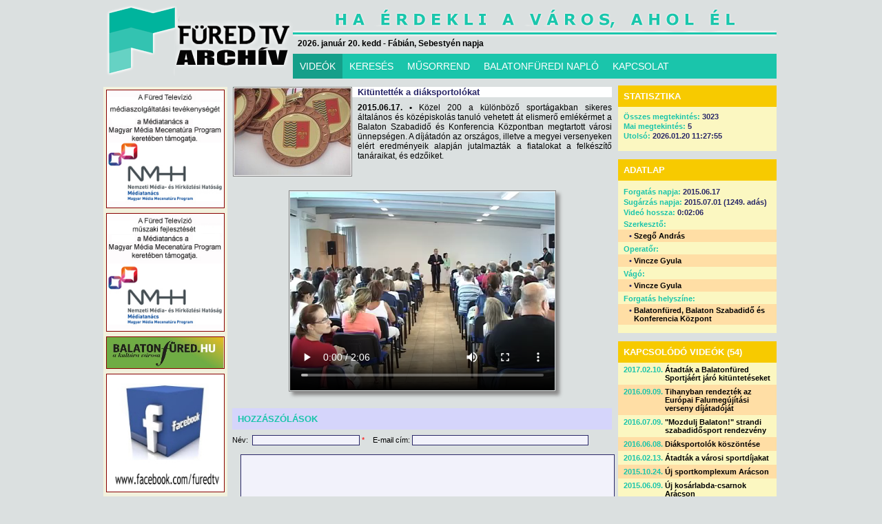

--- FILE ---
content_type: text/html; charset=UTF-8
request_url: http://archivum.furedtv.hu/?p=videok&anyagid=4104
body_size: 20884
content:
<!DOCTYPE html>
<!--
<!DOCTYPE html PUBLIC "-//W3C//DTD XHTML 1.0 Transitional//EN" "http://www.w3.org/TR/xhtml1/DTD/xhtml1-transitional.dtd">
<html xmlns="http://www.w3.org/1999/xhtml">
-->
<html>
<head>
  <meta http-equiv="content-type" content="text/html; charset=utf-8" />
  <title>FÜRED TELEVÍZIÓ</title>
  <link rel="stylesheet" href="furedtv.css">
	<script type="text/javascript" src="flowplayer/flowplayer-3.1.4.min.js"></script>
  <script type="text/javascript" src="jquery.js" ></script> 
  <script type="text/javascript" src="jquery.form.js"></script>

 	<script src="jquery.tools.min.js"></script>
	<link rel="stylesheet" type="text/css" href="standalone.css"/>	
	<link rel="stylesheet" type="text/css" href="scrollable-horizontal.css" />
	<link rel="stylesheet" type="text/css" href="scrollable-buttons.css" />
	<link rel="stylesheet" type="text/css" href="overlay-apple.css"/>
	
	<style>
	#petrol {
		color:#fff;
		padding: 0px;
	}
	
	#image_wrap {
		width:580px;
		height:436px;
		margin:0px;
		padding:0px;
		color: white;
		font-size: 18px;
		text-align:center;
	}
	</style>


<script type="text/javascript">
<!--
var BrowserDetect = {
	init: function () {
		this.browser = this.searchString(this.dataBrowser) || "An unknown browser";
		this.version = this.searchVersion(navigator.userAgent)
			|| this.searchVersion(navigator.appVersion)
			|| "an unknown version";
		this.OS = this.searchString(this.dataOS) || "an unknown OS";
	},
	searchString: function (data) {
		for (var i=0;i<data.length;i++)	{
			var dataString = data[i].string;
			var dataProp = data[i].prop;
			this.versionSearchString = data[i].versionSearch || data[i].identity;
			if (dataString) {
				if (dataString.indexOf(data[i].subString) != -1)
					return data[i].identity;
			}
			else if (dataProp)
				return data[i].identity;
		}
	},
	searchVersion: function (dataString) {
		var index = dataString.indexOf(this.versionSearchString);
		if (index == -1) return;
		return parseFloat(dataString.substring(index+this.versionSearchString.length+1));
	},
	dataBrowser: [
		{
			string: navigator.userAgent,
			subString: "Chrome",
			identity: "Chrome"
		},
		{ 	string: navigator.userAgent,
			subString: "OmniWeb",
			versionSearch: "OmniWeb/",
			identity: "OmniWeb"
		},
		{
			string: navigator.vendor,
			subString: "Apple",
			identity: "Safari",
			versionSearch: "Version"
		},
		{
			prop: window.opera,
			identity: "Opera"
		},
		{
			string: navigator.vendor,
			subString: "iCab",
			identity: "iCab"
		},
		{
			string: navigator.vendor,
			subString: "KDE",
			identity: "Konqueror"
		},
		{
			string: navigator.userAgent,
			subString: "Firefox",
			identity: "Firefox"
		},
		{
			string: navigator.vendor,
			subString: "Camino",
			identity: "Camino"
		},
		{		// for newer Netscapes (6+)
			string: navigator.userAgent,
			subString: "Netscape",
			identity: "Netscape"
		},
		{
			string: navigator.userAgent,
			subString: "MSIE",
			identity: "Explorer",
			versionSearch: "MSIE"
		},
		{
			string: navigator.userAgent,
			subString: "Gecko",
			identity: "Mozilla",
			versionSearch: "rv"
		},
		{ 		// for older Netscapes (4-)
			string: navigator.userAgent,
			subString: "Mozilla",
			identity: "Netscape",
			versionSearch: "Mozilla"
		}
	],
	dataOS : [
		{
			string: navigator.platform,
			subString: "Win",
			identity: "Windows"
		},
		{
			string: navigator.platform,
			subString: "Mac",
			identity: "Mac"
		},
		{
			   string: navigator.userAgent,
			   subString: "iPhone",
			   identity: "iPhone/iPod"
	    },
		{
			string: navigator.platform,
			subString: "Linux",
			identity: "Linux"
		}
	]

};
BrowserDetect.init();

// -->
</script>

</head>
<body>

<script type="text/javascript">
<!--
var browser = BrowserDetect.browser + ' ' + BrowserDetect.version;
if (document.location.href.substr(0,35) != 'http://www.furedtv.hu/index_IE7.php')
{
  if (browser == 'Explorer 7' || browser == 'Explorer 6')
  {
//    alert(document.location.href.substr(0,35));
    alert('Tisztelt Látogatónk!\n\nÖn az Internet Explorer 7-es vagy korábbi verzióját használja.\n\n' +
      'Tájékoztatjuk, hogy honlapunk egyes részeit az Internet Explorer 7-es és korábbi verziói helytelenül jelenítik meg. ' +
      'Az Internet Explorer 8-as verziója és az összes többi ismert böngésző program legújabb verziója a honlapot helyesen jeleníti meg.\n\n' +
      'A helyes megjelenítés érdekében javasoljuk, hogy frissítse böngészőjét a 8-as verzióra, vagy másik böngésző programmal nyissa meg honlapunkat.\n\n' +
      'Megértését köszönjük.');
    // -->
    window.location='http://www.furedtv.hu/index_IE7.php';
  }
}
</script>

<script type="text/javascript" charset="utf-8">
  function Hirado()
  {
    window.open('onlinehirado.php','onlinehirado','left=50,top=50,width=700,height=330,resizable=0,scrollbars=1,toolbar=0,location=0,status=0,menubar=0,copyhistory=0');
  }
</script>

<style type="text/css">
#container
{
width: 980px;
margin: 0 auto;
}
</style>
<div id="container"><div id="logo"><a href="http://www.furedtv.hu/"><img src="images/logo_uj.png" border="0"></a></div><div id="header"><div id="datum">2026. január 20. kedd - Fábián, Sebestyén
 napja</div></div><div id="menu"><ul class="basictab"><li class="selected"><a href="?p=videok">VIDEÓK</a></li><li><a href="?p=kereses">KERESÉS</a></li><li><a href="?p=musorrend">MŰSORREND</a></li><li><a href="?p=bfn">BALATONFÜREDI NAPLÓ</a></li><li><a href="?p=kapcsolat">KAPCSOLAT</a></li></ul></div><div class="clear" style="height:12px;">&nbsp;</div><div class="main">
<script type="text/javascript">

	$().ready(function() 
	{
	
	  var SQLscript = 'runsql.php';
	  var debug = true;
	
	  function setUnchecked(id)
	  {
      $('#comment'+id).css('font-size','11px');
      $('#comment'+id).css('background-color','#f2f2fb');
      $('#comment'+id).css('color','#292768');
    }
	
	  function setChecked(id)
	  {
      $('#comment'+id).css('font-size','15px');
      $('#comment'+id).css('background-color','#404097');
      $('#comment'+id).css('color','white');
    }
	
	  var order = Array();
	  order[0] = '45132';
	  order[1] = '34152';
	  order[2] = '14253';
	  order[3] = '15423';
	  order[4] = '25143';
	  order[5] = '21354';
	  order[6] = '23145';
	  order[7] = '43521';
	  order[8] = '41325';

    var r = Math.floor(Math.random()*9);
    	
    var codes = Array();
    for (var i=0; i<=4; i++)
    {
      codes[i] = order[r].substr(i,1);
    }
    
    var digits = Array();
    digits[0] = Math.floor(Math.random()*9)+1;
    digits[1] = Math.floor(Math.random()*9)+1;
    digits[2] = Math.floor(Math.random()*9)+1;
    digits[3] = Math.floor(Math.random()*9)+1;
    digits[4] = Math.floor(Math.random()*9)+1;
    
    for (i=0; i<=4; i++)
    {
      $('#comment' + (i+1)).html(digits[i]);
      $('#comment' + (i+1)).attr('value',digits[i]);
      $('#commentvalue' + (i+1)).val(digits[i]);
    }

    $('#sc').val('');
    
    setChecked(codes[0]);

    $('#comment1,#comment2,#comment3,#comment4,#comment5').click(function()
    {
//      $(this).css('style','font-size:10px;background-color:#f2f2fb;color:#292768;');
      var id = $(this).attr('id').substr(7);
      $('#badclick').html('');
      if ($(this).css('font-size') != '15px')
      {
        $('#badclick').html('Nem a kiemelt számra kattintott!');
        return false;
      }
      setUnchecked(id);
      var value = $('#commentvalue' + id).val();
//      alert(value);
      $('#sc').val( $('#sc').val() + value );
      var newid = codes[$('#sc').val().length];
      setChecked(newid);
      if ($('#sc').val().length == 5)
      {
        $('#scdiv').css('display','none');
        $('#commentsave').css('display','block');
      }
    });
    
    $('#commentname').keypress(function()
    {
      $('#_commentname').html('');
    });
    
    $('#commentmessage').keypress(function()
    {
      $('#_commentmessage').html('');
    });
    
    $('#savebtn').click(function()
    {
      $('#_commentname').html('');
      var id = $('#commentid').val();
      var ipid = $('#commentipid').val();
      var nev = $('#commentname').val();
      var email = $('#commentemail').val();
      var uzenet = $('#commentmessage').val();
      var err = false;
      if (nev == '')
      {
        err = true;
        $('#_commentname').html('Nem adta meg a nevet!');
      }
      if (uzenet == '')
      {
        err = true;
        $('#_commentmessage').html('Nem adta meg az üzenetet!');
      }
      if (err == true) return false;
      $('#commentsave').css('display','none');
      $('#info').html('Hozzászólás tárolása...');                                                 

      $.ajax({
        url: SQLscript,
        dataType: 'json',
  			type: "POST",
  		  data: { 'anyag_komment': 'x',
  		          'anyag_id': id,
  		          'anyag_ipid': ipid,
  		          'anyag_nev': nev,
                'anyag_email': email,
                'anyag_uzenet': uzenet
              },
        error: function (XMLHttpRequest, textStatus, errorThrown) {
          $('#info').html('HIBA történt a hozzászólás tárolása közben! ' + textStatus + ' ' + errorThrown);                                                 
        },
  			success: function(result)
  			{
/*
          $('#info').html('A hozzászólást tároltuk, moderátori ellenőrzés után megjelenik a honlapon, addig türelmét kérjük.');                                                 
*/
          alert('A hozzászólást tároltuk, moderátori ellenőrzés után megjelenik a honlapon, addig türelmét kérjük.');
    			window.location = '?p=videok&anyagid=' + id;
  		  }
      });

    });
    
  });
    
</script>

<div class="hirbox-left"><div class="hirdetes" style="height:600px;"><img src="hirdetes/mecenatura_rezsi.jpg" style="border: 1px solid #800;" alt="Mecenatúra" title="Mecenatúra"></a><img src="hirdetes/mecenatura.jpg" style="border: 1px solid #800;" alt="Mecenatúra" title="Mecenatúra"></a><a href="http://www.balatonfured.hu" target="_new"><img src="hirdetes/balatonfuredhu.jpg" style="border: 1px solid #800;" alt="Balatonfüred város honlapja" title="Balatonfüred város honlapja"></a><a href="http://www.facebook.com/furedtv" target="_new"><img src="hirdetes/ftvfacebook.jpg" style="border: 1px solid #800;" alt="Füred TV a Facebookon!" title="Füred TV a Facebookon!"></a></div><div class="hirdetails"><div class="mainpic"><a href=""><img src="anyagimages/20150701/20150701sportdij.jpg" border="0" title="Kitüntették a diáksportolókat"></a></div><h1>Kitüntették a diáksportolókat</h1><p><span class="bold">2015.06.17. &bull;</span> Közel 200 a különböző sportágakban sikeres általános és középiskolás tanuló vehetett át elismerő emlékérmet a Balaton Szabadidő és Konferencia Központban megtartott városi  ünnepségen.  A díjátadón az országos, illetve a megyei versenyeken elért eredményeik alapján jutalmazták a fiatalokat a felkészítő tanáraikat, és edzőiket.


    </p><div class="clear" style="height:10px;">&nbsp;</div><div class="video_container" style="width:384px;"><video width="384" height="288" controls><source src="video/20150701/20150701sportdij.mp4" type="video/mp4"></video></div></div><div class="hozzaszolas" style="margin-top:24px;"><h1>HOZZÁSZÓLÁSOK</h1>Név:&nbsp;</block>&nbsp;<input type="text" class="text" name="commentname" id="commentname" value="" style="width:150px;"> <font color="red">*</font>&nbsp;&nbsp;&nbsp;&nbsp;E-mail cím:&nbsp;<input type="text" class="text" name="commentemail" id="commentemail" value="" style="width:250px;"><div class="clear" style="height:4px;">&nbsp;</div><div id="_commentname" style="color:red; font-weight:bold; margin-top:3px; padding:0px;"></div><div class="clear" style="height:2px;">&nbsp;</div><div class="clear" style="height:4px;">&nbsp;</div><textarea name="commentmessage" id="commentmessage" class="textarea" style="width:537px; margin-left:12px; height:80px;"></textarea><div id="_commentmessage" style="color:red; font-weight:bold; margin-top:3px; padding:0px;"></div><div class="clear" style="height:4px;">&nbsp;</div><div id="scdiv" style="float:left;">A hozzászólást csak a biztonsági kód megadása után tároljuk.<div class="clear" style="height:4px;">&nbsp;</div>Biztonsági kód:&nbsp;<input type="text" class="text" id="sc" name="sc" value="" disabled style="color:#970b0b; background: white; width:45px; font-weight: bold;">&nbsp;&nbsp;&nbsp;Kód:&nbsp;<span id="comment1" value=""></span><span id="comment2" value=""></span><span id="comment3" value=""></span><span id="comment4" value=""></span><span id="comment5" value=""></span><input id="commentid" type="hidden" value="4104"><input id="commentipid" type="hidden" value="895293"><input id="commentvalue1" type="hidden" value=""><input id="commentvalue2" type="hidden" value=""><input id="commentvalue3" type="hidden" value=""><input id="commentvalue4" type="hidden" value=""><input id="commentvalue5" type="hidden" value="">&nbsp;&nbsp;A kód megadásához kattintson sorban a kiemelt számokra.</div><div class="clear" style="height:4px;">&nbsp;</div><div id="badclick" style="color:red; font-weight:bold; margin-left:160px; margin-top:3px; padding:0px;"></div><div id="info" style="color:red; font-weight:bold; margin-left:160px; margin-top:3px; padding:0px;"></div><div id="commentsave" style="display:none; margin-left:12px; padding:0px;"><center><input type="button" id="savebtn" name="savebtn" value="Hozzászólás tárolása"></center></div><div class="clear" style="height:8px;">&nbsp;</div><hr width="400"><div class="clear" style="height:4px;">&nbsp;</div><center>Eddig nem érkezett hozzászólás.</center><div class="clear" style="height:8px;">&nbsp;</div></div></div><div class="hirbox-right"><script type="text/javascript">

	$().ready(function() 
	{
	
	  var SQLscript = 'runsql.php';
	  var debug = true;

    $('#votebtn').click(function()
    {
      var szavazasid = $('#szavazasid').val();
      switch (szavazasid)
      {
        case '1':
        {
          break;
        }
        case '2':
        {
          var vote = $("input[@name='szavazas']:checked").val();
          break;
        }
        case '3':
        {
          var vote = $("input[@name='szavazas']:checked").val();
          break;
        }
      } 
      var id = $('#commentid').val();
      var ipid = $('#commentipid').val();
      if (!vote)
      {
        alert('Először válasszon egy lehetőséget!');
        return false;
      }
      $('#votebtn').css('display','none');
      $('#voteinfo').html('Szavazat tárolása...');                                                 
      
      switch (szavazasid)
      {
        case '1':
        {
          break;
        }
        case '2':
        {
          $.ajax({
            url: SQLscript,
            dataType: 'json',
      			type: "POST",
      		  data: { 'hir_szavazas': 'x',
      		          'hir_id': id,
      		          'hir_ipid': ipid,
      		          'hir_szavazat': vote
                  },
            error: function (XMLHttpRequest, textStatus, errorThrown) {
              $('#info').html('HIBA történt a szavazat tárolása közben! ' + textStatus + ' ' + errorThrown);                                                 
            },
      			success: function(result)
      			{
              $('#voteinfo').html('A szavazatát tároltuk.');                                                 
        			window.location = '?p=hirek&hirid=' + id;
      		  }
          });
          break;
        }
        case '3':
        {
          $.ajax({
            url: SQLscript,
            dataType: 'json',
      			type: "POST",
      		  data: { 'anyag_szavazas': 'x',
      		          'anyag_id': id,
      		          'anyag_ipid': ipid,
      		          'anyag_szavazat': vote
                  },
            error: function (XMLHttpRequest, textStatus, errorThrown) {
              $('#info').html('HIBA történt a szavazat tárolása közben! ' + textStatus + ' ' + errorThrown);                                                 
            },
      			success: function(result)
      			{
              $('#voteinfo').html('A szavazatát tároltuk.');                                                 
        			window.location = '?p=videok&anyagid=' + id;
      		  }
          });
          break;
        }
      } 

    });

   });
   
</script>
	
<div class="szavazas"><input type="hidden" id="szavazasid" value="3"><h1>STATISZTIKA</h1><h3>Összes megtekintés: <span>3023</span></h3><h3>Mai megtekintés: <span>5</span></h3><h3>Utolsó: <span>2026.01.20 11:27:55</span></h3></div><div class="reszletek"><h1>ADATLAP</h1><a id="videoreszletek"></a><h2><span>Forgatás napja:</span> 2015.06.17</h2><h2><span>Sugárzás napja:</span> 2015.07.01 (1249. adás)</h2><h2><span>Videó hossza:</span> 0:02:06</h2><h4><span>Szerkesztő:</span></h4><h3 style="background:#ffdea5">&bull; <a href="?p=kereses&ksel=1&szerkid=4">Szegő András</a></h3><h4><span>Operatőr:</span></h4><h3 style="background:#ffdea5">&bull; <a href="?p=kereses&ksel=1&opid=2">Vincze Gyula</a></h3><h4><span>Vágó:</span></h4><h3 style="background:#ffdea5">&bull; <a href="?p=kereses&ksel=1&vagoid=2">Vincze Gyula</a></h3><h4><span>Forgatás helyszíne:</span></h4><h3 style="background:#ffdea5">&bull; <a href="?p=kereses&ksel=1&helyszinid=43">Balatonfüred, Balaton Szabadidő és Konferencia Központ</a></h3><div class="clear" style="height:12px;">&nbsp;</div></div><div class="kapcsolodo"><a id="kapcsolodo"></a><h1>KAPCSOLÓDÓ VIDEÓK (54)</h1><h2 style="background:#fbf7c1"><span>2017.02.10.</span> <a href="?p=videok&anyagid=4798">Átadták a Balatonfüred Sportjáért járó kitüntetéseket</a></h2><h2 style="background:#ffdea5"><span>2016.09.09.</span> <a href="?p=videok&anyagid=4605">Tihanyban rendezték az Európai Falumegújítási verseny díjátadóját</a></h2><h2 style="background:#fbf7c1"><span>2016.07.09.</span> <a href="?p=videok&anyagid=4557">"Mozdulj Balaton!" strandi szabadidősport rendezvény</a></h2><h2 style="background:#ffdea5"><span>2016.06.08.</span> <a href="?p=videok&anyagid=4525">Diáksportolók köszöntése</a></h2><h2 style="background:#fbf7c1"><span>2016.02.13.</span> <a href="?p=videok&anyagid=4357">Átadták a városi sportdíjakat</a></h2><h2 style="background:#ffdea5"><span>2015.10.24.</span> <a href="?p=videok&anyagid=4229">Új sportkomplexum Arácson</a></h2><h2 style="background:#fbf7c1"><span>2015.06.09.</span> <a href="?p=videok&anyagid=4078">Új kosárlabda-csarnok Arácson</a></h2><h2 style="background:#ffdea5"><span>2015.06.08.</span> <a href="?p=videok&anyagid=4077">Balatonman Triatlon Fesztivál 2015</a></h2><h2 style="background:#fbf7c1"><span>2015.03.01.</span> <a href="?p=videok&anyagid=3944">Átadták a 2015. évi "Balatonfüred Sportjáért" járó kitüntetéseket</a></h2><h2 style="background:#ffdea5"><span>2014.10.06.</span> <a href="?p=videok&anyagid=3765">Fiatal füredi sportolókat köszöntöttek a Vaszary Villában</a></h2><div class="clear" style="height:12px;">&nbsp;</div><center><h3><span class="disabled">< Újabb 10</a>&nbsp;&nbsp;|&nbsp;&nbsp;<a href="?p=videok&anyagid=4104&kapcsolodostart=10#kapcsolodo">Régebbi 10 ></a></h3></center></div></div>
                             </div><div class="clear" style="height:10px;">&nbsp;</div><div class="footer"><a href="?p=hirek">Hírek</a>&nbsp;&nbsp;|&nbsp;&nbsp;<a href="?p=adasok">Adások</a>&nbsp;&nbsp;|&nbsp;&nbsp;<a href="?p=musorrend">Vételkörzet</a>&nbsp;&nbsp;|&nbsp;&nbsp;<a href="?p=bfn">Balatonfüredi Napló</a>&nbsp;&nbsp;|&nbsp;&nbsp;<a href="?p=kapcsolat">Kapcsolat</a></div><div class="footer2">Minden jog fenntartva.&nbsp;&nbsp;Copyright &copy; 2005-2026 Füred Stúdió Televíziós Kft.&nbsp;&nbsp;|&nbsp;&nbsp;<a href="?p=moderalas">Moderálási alapelveink</a>&nbsp;&nbsp;|&nbsp;&nbsp;<a href="?p=adatkezeles">Adatkezelési elveink</a>&nbsp;&nbsp;|&nbsp;&nbsp;Developed & Designed by <a href="http://www.gekkosoft.hu" target="_new">GEKKOSOFT</a></div></div>
<script type="text/javascript">
var gaJsHost = (("https:" == document.location.protocol) ? "https://ssl." : "http://www.");
document.write(unescape("%3Cscript src='" + gaJsHost + "google-analytics.com/ga.js' type='text/javascript'%3E%3C/script%3E"));
</script>
<script type="text/javascript">
try {
var pageTracker = _gat._getTracker("UA-12776174-1");
pageTracker._trackPageview();
} catch(err) {}</script>

</body>
</html>


--- FILE ---
content_type: text/css
request_url: http://archivum.furedtv.hu/overlay-apple.css
body_size: 290
content:
.apple_overlay {
	display:none;
	width: 580px;
	height:436px;
}

/* default close button positioned on upper right corner */
.apple_overlay .close {
	background-image:url(images/close.png);
	position:absolute; right:5px; top:0px;
	cursor:pointer;
	height:35px;
	width:35px;
}
